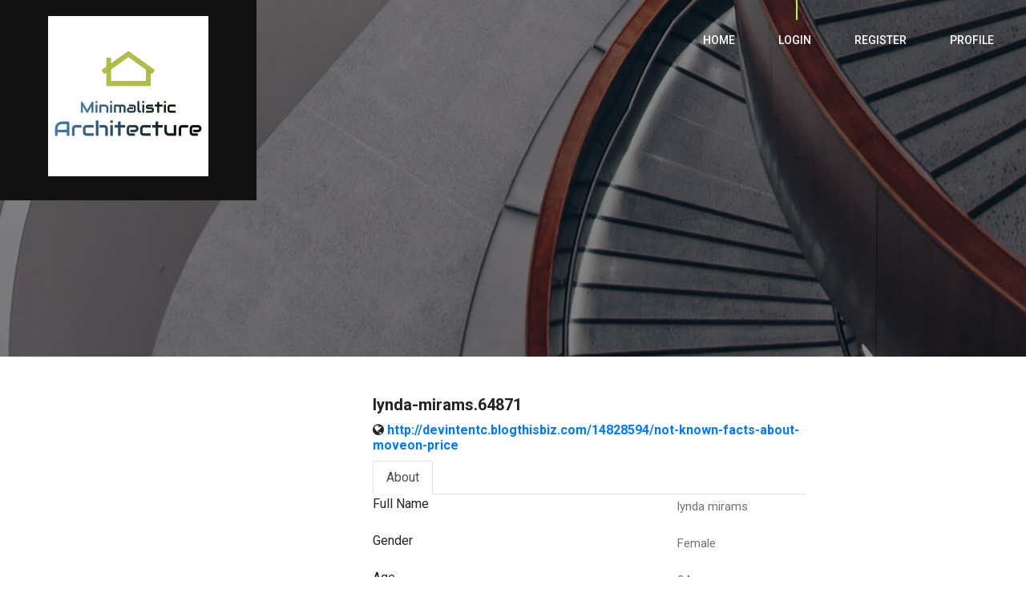

--- FILE ---
content_type: text/html; charset=UTF-8
request_url: https://advertisingagencywebsite.com/profile.php?from=space&user=lynda-mirams.64871&mod=space
body_size: 1917
content:
    <!-- <div class="modal fade" role="dialog" id="lock-modal">
      <div class="modal-dialog">
        <div class="modal-content">
          <div class="modal-body">
                      </div>
        </div>
      </div>
    </div> -->
    <!-- <script>
    $(function(){
    	$('#lock-modal').modal({backdrop:'static',keyboard:false});
    });	
    </script> -->
  
<!DOCTYPE html>
<html lang="en">
<head>
	<title>Advertising Agency - Minimalist Modern</title>

	<!-- Favicon -->   
	<link href="img/logo.png" rel="shortcut icon"/>

	<!-- Google Fonts -->
	<link href="https://fonts.googleapis.com/css?family=Roboto:300,400,500,700" rel="stylesheet">

	<!-- Stylesheets -->
	<link rel="stylesheet" href="css/bootstrap.min.css"/>
	<link rel="stylesheet" href="css/font-awesome.min.css"/>
	<link rel="stylesheet" href="css/animate.css"/>
	<link rel="stylesheet" href="css/owl.carousel.css"/>
	<link rel="stylesheet" href="css/style.css"/>


	<!--[if lt IE 9]>
	  <script src="https://oss.maxcdn.com/html5shiv/3.7.2/html5shiv.min.js"></script>
	  <script src="https://oss.maxcdn.com/respond/1.4.2/respond.min.js"></script>
	<![endif]-->

</head>
<body>
	<!-- Page Preloder -->
	<div id="preloder">
		<div class="loader"></div>
	</div>
	
	<!-- Header section start -->   
	<header class="header-area">
		<a href="home.html" class="logo-area">
			<img src="img/logo.png" alt="" width="200px">
		</a>
		<div class="nav-switch">
			<i class="fa fa-bars"></i>
		</div>
		<nav class="nav-menu">
			<ul>
				<li><a href="index.html">Home</a></li>
				<li class="active"><a href="login.html">Login</a></li>
				<li><a href="register.html">Register</a></li>
				<li><a href="profile.php">Profile</a></li>
			</ul>
		</nav>
	</header>
	<!-- Header section end -->   


	<!-- Page header section start -->
	<section class="page-header-section set-bg" data-setbg="img/header-bg-2.jpg">
		
	</section>
	<!-- Page header section end -->



	<!-- Intro section start -->
<div class="container emp-profile my-5">
            <form method="post">
                <div class="row">
                    <div class="col-md-4">
                        <div class="profile-img">
                            <img src="https://www.pngarts.com/files/5/User-Avatar-Transparent.png" alt="" class="w-50"/>
                        </div>
                    </div>
                    <div class="col-md-6">
                        <div class="profile-head">
                                    <h5>
                                        lynda-mirams.64871                                    </h5>
                                    <h6>
                                        <i class="fa fa-globe" aria-hidden="true"></i> <a href="http://devintentc.blogthisbiz.com/14828594/not-known-facts-about-moveon-price">  http://devintentc.blogthisbiz.com/14828594/not-known-facts-about-moveon-price</a></h6>
                                                                    <ul class="nav nav-tabs" id="myTab" role="tablist">
                                <li class="nav-item">
                                    <a class="nav-link active" id="home-tab" data-toggle="tab" href="#home" role="tab" aria-controls="home" aria-selected="true">About</a>
                                </li>
                            </ul>
                        </div>
                </div>
                </div>
                <div class="row">
                    <div class="col-md-4">
                        <div class="profile-work">
                        </div>
                    </div>
                    <div class="col-md-8">
                        <div class="tab-content profile-tab" id="myTabContent">
                            <div class="tab-pane fade show active" id="home" role="tabpanel" aria-labelledby="home-tab">
                                        <div class="row">
                                            <div class="col-md-6">
                                                <label>Full Name</label>
                                            </div>
                                            <div class="col-md-6">
                                                <p>lynda mirams</p>
                                            </div>
                                        </div>
                                        <div class="row">
                                            <div class="col-md-6">
                                                <label>Gender</label>
                                            </div>
                                            <div class="col-md-6">
                                                <p>Female</p>
                                            </div>
                                        </div>
                                        <div class="row">
                                            <div class="col-md-6">
                                                <label>Age</label>
                                            </div>
                                            <div class="col-md-6">
                                                <p>24</p>
                                            </div>
                                        </div>
                                        <div class="row">
                                            <div class="col-md-6">
                                                <label>Nationality</label>
                                            </div>
                                            <div class="col-md-6">
                                                <p>American</p>
                                            </div>
                                        </div>
                                        <div class="row">
                                            <div class="col-md-6">
                                                <label>About</label>
                                            </div>
                                            <div class="col-md-6">
                                                <p>My name is Nydia from Dole doing my final year engineering in Film Studies. I did my schooling, secured 88% and hope to find someone with same interests in Vintage Books.</p>
                                            </div>
                                        </div>
                                        <div class="row">
                                            <div class="col-md-6">
                                                <label>Website</label>
                                            </div>
                                            <div class="col-md-6">
                                                <p><a href="http://devintentc.blogthisbiz.com/14828594/not-known-facts-about-moveon-price">    biolingzhi malaysia</a></p>
                                            </div>
                                        </div>
                            </div>
                        </div>
                    </div>
                </div>
            </form>           
        </div>



	<!-- Footer section start -->
	<footer class="footer-section">
		<div class="footer-social">
			<div class="social-links">
				<a href="#"><i class="fa fa-pinterest"></i></a>
				<a href="#"><i class="fa fa-linkedin"></i></a>
				<a href="#"><i class="fa fa-instagram"></i></a>
				<a href="#"><i class="fa fa-facebook"></i></a>
				<a href="#"><i class="fa fa-twitter"></i></a>
			</div>
		</div>
		<!-- Link back to Colorlib can't be removed. Template is licensed under CC BY 3.0. -->
    <!-- Link back to Colorlib can't be removed. Template is licensed under CC BY 3.0. -->
	</footer>
	<!-- Footer section end -->



	<!--====== Javascripts & Jquery ======-->
	<script src="js/jquery-2.1.4.min.js"></script>
	<script src="js/bootstrap.min.js"></script>
	<script src="js/isotope.pkgd.min.js"></script>
	<script src="js/owl.carousel.min.js"></script>
	<script src="js/jquery.owl-filter.js"></script>
	<script src="js/magnific-popup.min.js"></script>
	<script src="js/circle-progress.min.js"></script>
	<script src="js/main.js"></script>
	
	<!-- load for map -->
	<script src="https://maps.googleapis.com/maps/api/js?key=AIzaSyB0YyDTa0qqOjIerob2VTIwo_XVMhrruxo"></script>
	<script src="js/map.js"></script>

<script defer src="https://static.cloudflareinsights.com/beacon.min.js/vcd15cbe7772f49c399c6a5babf22c1241717689176015" integrity="sha512-ZpsOmlRQV6y907TI0dKBHq9Md29nnaEIPlkf84rnaERnq6zvWvPUqr2ft8M1aS28oN72PdrCzSjY4U6VaAw1EQ==" data-cf-beacon='{"version":"2024.11.0","token":"1110dae6b5cc4ad89b3832627f4260a9","r":1,"server_timing":{"name":{"cfCacheStatus":true,"cfEdge":true,"cfExtPri":true,"cfL4":true,"cfOrigin":true,"cfSpeedBrain":true},"location_startswith":null}}' crossorigin="anonymous"></script>
</body>
</html>
</html>

--- FILE ---
content_type: text/css
request_url: https://advertisingagencywebsite.com/css/style.css
body_size: 5756
content:
/* =================================
------------------------------------
  Arcade - Architecture
  Version: 1.0
 ------------------------------------ 
 ====================================*/





/*----------------------------------------*/
/* Template default CSS
/*----------------------------------------*/
html,
body {
	height: 100%;
	font-family: 'Roboto', sans-serif;
}

h1,
h2,
h3,
h4,
h5,
h6 {
	color: #222222;
	margin: 0;
	margin-bottom: 10px;
	font-weight: 700;
}

h1 {
	font-size: 60px;
	margin-bottom: 40px;
}

h1 span {
	background: #baff00;
	padding: 0 10px;
	color: #222222;
	display: inline-block;
}

h2 {
	font-size: 36px;
}

h3 {
	font-size: 24px;
	margin-bottom: 30px;
}

h4 {
	font-size: 15px;
}

p {
	font-size: 15px;
	color: #727272;
	line-height: 2;
}

img {
	max-width: 100%;
}

input:focus,
select:focus,
button:focus,
textarea:focus {
	outline: none;
}

a:hover,
a:focus {
	text-decoration: none;
	outline: none;
}

ul,
ol {
	padding: 0;
	margin: 0;
}

/*------------------------
  Helper css
--------------------------*/
.sp-title {
	font-size: 60px;
	margin-bottom: 40px;
}

.sp-title span {
	background: #baff00;
	padding: 0 10px;
	color: #222222;
	display: inline-block;
}

.pt100 {
	padding-top: 100px;
}

.pb100 {
	padding-bottom: 100px;
}

.pt50 {
	padding-top: 50px;
}

.pb50 {
	padding-bottom: 50px;
}

.mb100 {
	margin-bottom: 100px;
}

.spad {
	padding: 100px 0;
}

.section-title {
	margin-bottom: 75px;
}

.section-title h1,
.section-title h2 {
	display: inline-block;
	background: #baff00;
	padding: 0 20px;
	margin-bottom: 0;
	font-size: 60px;
}

.set-bg {
	background-size: cover;
	background-repeat: no-repeat;
}

/*------------------------
  Common element css
--------------------------*/
/*=== Preloder ===*/
#preloder {
	position: fixed;
	width: 100%;
	height: 100%;
	top: 0;
	left: 0;
	z-index: 999999;
	background: #fff;
}

.loader {
	width: 30px;
	height: 30px;
	border: 3px solid #000;
	position: absolute;
	top: 50%;
	left: 50%;
	margin-top: -13px;
	margin-left: -13px;
	border-radius: 60px;
	border-left-color: transparent;
	animation: loader 0.8s linear infinite;
	-webkit-animation: loader 0.8s linear infinite;
	}

@keyframes loader {
	0% {
		transform: rotate(0deg);
	}
	50% {
		transform: rotate(180deg);
	}
	100% {
		transform: rotate(360deg);
	}
}

@-webkit-keyframes loader {
	0% {
		-webkit-transform: rotate(0deg);
	}
	50% {
		-webkit-transform: rotate(180deg);
	}
	100% {
		-webkit-transform: rotate(360deg);
	}
}
.site-btn {
	display: inline-block;
	font-weight: 700;
	border: 4px solid;
	min-width: 200px;
	text-align: center;
	padding: 19px 0;
	position: relative;
	background-color: transparent;
	margin-right: 15px;
	z-index: 1;
}

.site-btn:after,
.site-btn:before {
	position: absolute;
	content: "";
	width: 26px;
	height: 4px;
	right: -15px;
}

.site-btn:after {
	bottom: 8px;
}

.site-btn:before {
	bottom: 18px;
}

.site-btn.sb-light {
	color: #fff;
}

.site-btn.sb-light:after,
.site-btn.sb-light:before {
	background: #fff;
}

.site-btn.sb-dark {
	color: #222222;
}

.site-btn.sb-dark:after,
.site-btn.sb-dark:before {
	background: #222222;
}

.site-btn.sb-solid-color {
	background: #baff00;
	border-color: #baff00;
}

.site-btn.sb-solid-color:after,
.site-btn.sb-solid-color:before {
	background: #222222;
}

.site-btn.sb-solid-dark {
	background: #222;
	border-color: #222;
	color: #baff00;
}

.site-btn.sb-solid-dark:after,
.site-btn.sb-solid-dark:before {
	background: #baff00;
}

.element {
	margin-bottom: 100px;
}

/*===  Accordion ===*/
.accordion-area .panel {
	margin-bottom: 15px;
}

.accordion-area .panel-header {
	background: #f0f0f0;
	display: block;
	padding: 12px 50px;
	font-size: 14px;
	font-weight: 700;
	position: relative;
	-webkit-transition: all 0.4s ease-out 0s;
	-o-transition: all 0.4s ease-out 0s;
	transition: all 0.4s ease-out 0s;
}

.accordion-area .panel-header.active {
	background: #baff00;
}

.accordion-area .panel-header.active .panel-link:after {
	content: "-";
}

.accordion-area .panel-header.active .panel-link.collapsed:after {
	content: "+";
}

.accordion-area .panel-link {
	position: absolute;
	right: 0;
	top: 0;
	height: 100%;
	width: 50px;
	background: #baff00;
	border: none;
	cursor: pointer;
}

.accordion-area .panel-body p {
	font-size: 14px;
	margin-bottom: 0;
	padding-top: 25px;
}

.accordion-area .panel-body {
	padding: 0 5px;
}

.accordion-area .panel-link:after {
	content: "+";
	position: absolute;
	left: 50%;
	font-size: 16px;
	font-weight: 700;
	top: 50%;
	line-height: 16px;
	margin-top: -8px;
	margin-left: -4px;
}

/*===  Tab  ===*/
.tab-element .nav-tabs {
	border-bottom: none;
	margin-bottom: 35px;
}

.tab-element .nav-tabs .nav-link {
	border: none;
	background: #f0f0f0;
	border-radius: 0;
	margin-right: 5px;
	font-size: 14px;
	font-weight: 500;
	color: #222;
	padding: 15px 30px;
}

.tab-element .nav-tabs .nav-link.active {
	background: #baff00;
}

.tab-element .nav-tabs .nav-link.active,
.tab-element .nav-tabs .nav-link:hover {
	border: none;
}

.tab-element .tab-pane h4 {
	font-size: 18px;
	margin: 25px 0 20px;
}

.tab-element .tab-pane p {
	font-size: 14px;
}

/*===  Loader ===*/
.circle-progress {
	text-align: center;
	padding-top: 30px;
	display: inline-block;
}

.circle-progress .prog-circle {
	position: relative;
	margin-bottom: -155px;
}

.circle-progress .prog-circle:after {
	position: absolute;
	content: "";
	width: 177px;
	height: 177px;
	left: 9px;
	top: 9px;
	border-radius: 50%;
	border: 2px solid #fff;
	z-index: 1;
}

.circle-progress canvas {
	-webkit-transform: rotate(90deg);
	-ms-transform: rotate(90deg);
	transform: rotate(90deg);
}

.circle-progress .progress-info {
	width: 100%;
	border-radius: 150px;
	margin: 0 auto;
	padding-top: 22px;
}

.circle-progress .progress-info h2 {
	font-size: 48px;
}

.circle-progress .prog-title {
	text-align: center;
	margin-top: 100px;
}

.circle-progress .prog-title h3 {
	font-size: 18px;
	color: #727272;
}

.img-popup-warp .mfp-content {
	opacity: 0;
	-webkit-transform: scale(0.8);
	    -ms-transform: scale(0.8);
	        transform: scale(0.8);
	-webkit-transition: all 0.4s;
	-o-transition: all 0.4s;
	transition: all 0.4s;
}

.img-popup-warp.mfp-ready .mfp-content {
	opacity: 1;
	-webkit-transform: scale(1);
	    -ms-transform: scale(1);
	        transform: scale(1);
}

/*----------------------------------------*/
/*  Header CSS
/*----------------------------------------*/
.header-area {
	position: absolute;
	width: 100%;
	top: 0;
	z-index: 50;
}

.logo-area {
	float: left;
	display: inline-block;
	background: #121212;
	padding: 20px 60px 30px;
}

.phone-number {
	float: right;
	display: inline-block;
	padding: 5px 10px;
	background: #baff00;
	font-weight: 700;
	letter-spacing: 1px;
	margin-top: 30px;
	margin-right: 50px;
}

.nav-switch {
	display: none;
}

.nav-menu {
	display: inline-block;
	float: right;
}

.nav-menu ul {
	list-style: none;
}

.nav-menu ul li {
	display: inline;
}

.nav-menu ul li a {
	display: inline-block;
	padding: 40px 10px 5px;
	text-transform: uppercase;
	margin-right: 30px;
	font-size: 14px;
	color: #fff;
	font-weight: 500;
	position: relative;
}

.nav-menu ul li a:after {
	position: absolute;
	content: "";
	width: 2px;
	height: 0;
	left: 50%;
	margin-left: 1px;
	top: 0;
	background: #baff00;
	-webkit-transition: all 0.4s;
	-o-transition: all 0.4s;
	transition: all 0.4s;
}

.nav-menu ul li a:hover:after {
	height: 25px;
}

.nav-menu ul li.active>a:after {
	height: 25px;
}

/*---------------------------------------*/
/*  Hero Section CSS
/*----------------------------------------*/
.hero-section {
	height: 960px;
	background: #ededed;
	position: relative;
}

.left-bar {
	position: absolute;
	width: 100px;
	height: 100%;
	background: #121212;
	z-index: 20;
}

.left-bar .left-bar-content {
	position: absolute;
	width: 100%;
	bottom: 0;
	text-align: center;
	margin-bottom: 90px;
}

.social-links a {
	display: block;
	color: #838383;
	margin-bottom: 20px;
	font-size: 20px;
	-webkit-transition: all 0.4s;
	-o-transition: all 0.4s;
	transition: all 0.4s;
}

.social-links a:hover {
	color: #baff00;
}

.hero-right-text {
	position: absolute;
	right: 140px;
	-webkit-transform: rotate(-90deg);
	    -ms-transform: rotate(-90deg);
	        transform: rotate(-90deg);
	-webkit-transform-origin: right center;
	    -ms-transform-origin: right center;
	        transform-origin: right center;
	bottom: 60%;
	z-index: 30;
	color: #fff;
	text-transform: uppercase;
	letter-spacing: 20px;
}

.hero-slider .hero-slide-item {
	width: 100%;
	height: 960px;
	display: table;
}

.hero-slider .hero-slide-item .slide-inner {
	display: table-cell;
	vertical-align: middle;
	position: relative;
}

.hero-slider .owl-nav {
	position: absolute;
	display: inline-block;
	left: 350px;
	bottom: 70px;
}

.hero-slider .owl-nav .owl-prev,
.hero-slider .owl-nav .owl-next {
	display: inline-block;
	margin-right: 30px;
	font-size: 14px;
	font-weight: 700;
	color: #fff;
	letter-spacing: 1px;
	-webkit-transition: all 0.4s;
	-o-transition: all 0.4s;
	transition: all 0.4s;
}

.hero-slider .owl-nav .owl-prev:hover,
.hero-slider .owl-nav .owl-next:hover {
	color: #baff00;
}

.hero-slider .owl-nav .owl-prev i {
	margin-right: 5px;
}

.hero-slider .owl-nav .owl-next {
	margin-right: 0px;
}

.hero-slider .owl-nav .owl-next i {
	margin-left: 5px;
}

.slide-num-holder {
	width: 153px;
	height: 250px;
	position: absolute;
	right: 60px;
	background: rgba(18, 18, 18, 0.95);
	bottom: -40px;
	z-index: 111;
	text-align: right;
	padding-right: 20px;
	padding-top: 60px;
	color: #fff;
	font-weight: 700;
}

.slide-num-holder span {
	font-size: 48px;
	color: #baff00;
	position: relative;
	top: -10px;
	right: -10px;
}

.slide-content {
	margin-left: 350px;
	margin-bottom: 50px;
	padding-left: 190px;
	padding-top: 170px;
	padding-bottom: 70px;
	position: relative;
	opacity: 0;
	-webkit-transition: all 0.6s;
	-o-transition: all 0.6s;
	transition: all 0.6s;
}

.slide-content:after {
	position: absolute;
	content: "";
	height: calc(100% + 50px);
	width: 330px;
	border-top: 150px solid #baff00;
	border-left: 150px solid #baff00;
	border-bottom: 90px solid #baff00;
	top: 0;
	left: 0;
	opacity: 0.73;
}

.slide-content h2 {
	color: #fff;
	font-size: 80px;
	line-height: 80px;
}

.owl-item.active .slide-content {
	opacity: 1;
}

/*----------------------------------------*/
/*  Intro Section CSS
/*----------------------------------------*/
.intro-text p {
	margin-bottom: 50px;
}

/*----------------------------------------*/
/*  Service Section CSS
/*----------------------------------------*/
.service-box {
	margin-bottom: 30px;
}

.service-box .sb-icon {
	margin-bottom: 30px;
	width: 100px;
	height: 125px;
	text-align: center;
	position: relative;
	overflow: hidden;
	background-color: transparent;
	-webkit-transition: all 0.4s;
	-o-transition: all 0.4s;
	transition: all 0.4s;
}

.service-box .sb-icon .sb-img-icon {
	position: absolute;
	left: 0;
	bottom: 0;
	-webkit-transition: all 0.3s;
	-o-transition: all 0.3s;
	transition: all 0.3s;
}

.service-box .sb-icon .sb-img-icon img {
	opacity: 0.2;
	max-height: 70px;
	-webkit-transition: all 0.3s;
	-o-transition: all 0.3s;
	transition: all 0.3s;
}

.service-box .sb-icon::after {
	content: "";
	position: absolute;
	width: 100%;
	height: 100%;
	background: #fff;
	left: 25px;
	top: -80px;
	-webkit-transform: rotate(-65deg);
	    -ms-transform: rotate(-65deg);
	        transform: rotate(-65deg);
}

.service-box .readmore {
	font-size: 12px;
	font-weight: 700;
	color: #222222;
	display: inline-block;
	padding: 2px 0;
	background-color: transparent;
	-webkit-transition: all 0.4s;
	-o-transition: all 0.4s;
	transition: all 0.4s;
}

.service-box:hover .sb-icon {
	background-color: #baff00;
}

.service-box:hover .sb-icon .sb-img-icon {
	left: 15px;
	margin-bottom: 5px;
}

.service-box:hover .sb-icon .sb-img-icon img {
	opacity: 1;
}

.service-box:hover .readmore {
	background-color: #baff00;
	padding: 2px 10px;
}

/*----------------------------------------*/
/*  CTA Section CSS
/*----------------------------------------*/
.cta-section {
	position: relative;
	margin-bottom: 100px;
}

.cta-section:after {
	content: "";
	position: absolute;
	width: 67%;
	height: 100%;
	right: 0;
	top: 0;
	background: #222222;
	z-index: 2;
}

.cta-section .cta-image-box {
	position: absolute;
	width: 50%;
	height: 100%;
	left: 0;
	background-image: url("../img/cta-img.jpg");
	background-repeat: no-repeat;
	background-size: cover;
}

.cta-section .container {
	position: relative;
	z-index: 9;
}

.cta-section .cta-content h2 {
	color: #fff;
}

.cta-section .cta-content p {
	color: #fff;
	margin-bottom: 30px;
}

.cta-section .cta-content .cta-img-icon {
	display: inline-block;
	height: 80px;
	position: relative;
	width: 50px;
	margin-right: 40px;
	margin-bottom: 30px;
}

.cta-section .cta-content .cta-img-icon:last-child {
	margin-right: 0;
}

.cta-section .cta-content .cta-img-icon img {
	position: absolute;
	left: 0;
	bottom: 0;
	max-height: 100%;
}

/*----------------------------------------*/
/*  Milestones Section CSS
/*----------------------------------------*/
.milestone {
	min-height: 110px;
	padding-left: 43px;
	padding-top: 15px;
	position: relative;
}

.milestone h2 {
	margin-bottom: 0;
	font-size: 68px;
	display: inline-block;
	float: left;
	position: relative;
	z-index: 1;
}

.milestone p {
	float: left;
	font-size: 20px;
	margin-top: 10px;
	margin-left: 10px;
	line-height: 1.5;
	position: relative;
	z-index: 1;
	font-weight: 500;
}

.milestone:after {
	position: absolute;
	content: "";
	width: 110px;
	height: 110px;
	left: 0;
	top: 0;
	background: #efefef;
	-webkit-transition: all 0.3s;
	-o-transition: all 0.3s;
	transition: all 0.3s;
}

.milestone:hover:after {
	background: #baff00;
}

/*----------------------------------------*/
/*  Projects Section CSS
/*----------------------------------------*/
.projects-filter-nav {
	list-style: none;
	text-align: right;
	margin-top: 20px;
}

.projects-filter-nav li {
	display: inline-block;
	margin-left: 25px;
	color: #747474;
	font-size: 18px;
	font-weight: 500;
	padding: 0 5px;
	cursor: pointer;
	-webkit-transition: .4s;
	-o-transition: .4s;
	transition: .4s;
}

.projects-filter-nav li.btn-active {
	background: #baff00;
	color: #222222;
}

.projects-slider {
	padding: 0 40px;
	margin-top: 60px;
}

.projects-slider .single-project {
	height: 550px;
	width: 100%;
	background: #333;
	-o-transition: .8s;
	transition: .8s;
	-webkit-transition: .8s;
	-ms-transform: translateX(0);
	    transform: translateX(0);
	-webkit-transform: translateX(0);
	opacity: 1;
}

.projects-slider .single-project .project-content {
	padding: 50px;
	height: 100%;
	background: rgba(13, 13, 13, 0.5);
	-webkit-transition: all 0.4s ease 0s;
	-o-transition: all 0.4s ease 0s;
	transition: all 0.4s ease 0s;
	opacity: 0;
}

.projects-slider .single-project .project-content h2 {
	color: #fff;
	font-weight: 500;
	position: relative;
	top: 20px;
	-webkit-transition: all 0.6s ease 0s;
	-o-transition: all 0.6s ease 0s;
	transition: all 0.6s ease 0s;
}

.projects-slider .single-project .project-content p {
	color: #baff00;
	font-weight: 500;
	position: relative;
	top: 40px;
	-webkit-transition: all 0.4s ease 0s;
	-o-transition: all 0.4s ease 0s;
	transition: all 0.4s ease 0s;
}

.projects-slider .single-project .seemore {
	position: absolute;
	right: 50px;
	bottom: 30px;
	background: #baff00;
	font-size: 14px;
	font-weight: 700;
	color: #222;
	display: inline-block;
	padding: 2px 8px;
	-webkit-transition: all 0.4s ease 0s;
	-o-transition: all 0.4s ease 0s;
	transition: all 0.4s ease 0s;
}

.projects-slider .single-project:hover .project-content {
	opacity: 1;
}

.projects-slider .single-project:hover .project-content h2,
.projects-slider .single-project:hover .project-content p {
	top: 0;
}

.projects-slider .single-project:hover .seemore {
	bottom: 50px;
}

.projects-slider .single-project.__loading {
	opacity: 0;
	-ms-transform: translateX(40px);
	    transform: translateX(40px);
	-webkit-transform: translateX(40px);
}

.projects-slider .owl-nav {
	text-align: right;
	max-width: 1170px;
	margin: 40px auto 0;
}

.projects-slider .owl-nav .owl-prev,
.projects-slider .owl-nav .owl-next {
	display: inline-block;
	margin-right: 20px;
	font-size: 14px;
	font-weight: 700;
	color: #222222;
	letter-spacing: 1px;
	-webkit-transition: all 0.4s;
	-o-transition: all 0.4s;
	transition: all 0.4s;
	padding: 0 5px;
}

.projects-slider .owl-nav .owl-prev:hover,
.projects-slider .owl-nav .owl-next:hover {
	background: #baff00;
}

.projects-slider .owl-nav .owl-prev i {
	margin-right: 5px;
}

.projects-slider .owl-nav .owl-next {
	margin-right: 0px;
}

.projects-slider .owl-nav .owl-next i {
	margin-left: 5px;
}

/*----------------------------------------*/
/*  Client Section CSS
/*----------------------------------------*/
.client-slider .single-brand {
	display: table;
	height: 80px;
	width: 100%;
}

.client-slider .single-brand a {
	display: table-cell;
	vertical-align: middle;
	text-align: center;
}

.client-slider .single-brand a img {
	width: auto;
	margin: 0 auto;
	opacity: 0.2;
	-webkit-transition: all 0.4s;
	-o-transition: all 0.4s;
	transition: all 0.4s;
}

.client-slider .single-brand a:hover img {
	opacity: 1;
}

/*----------------------------------------*/
/*  Footer Section CSS
/*----------------------------------------*/
.footer-section {
	padding-top: 110px;
	padding-bottom: 110px;
	border-top: 1px solid #c8c8c8;
	position: relative;
}

.footer-section .copyright {
	position: absolute;
	top: 50%;
	margin-top: -12px;
	left: 60px;
	color: #737373;
}

.footer-section .footer-social {
	width: 75px;
	text-align: center;
	position: absolute;
	right: 60px;
	top: -55px;
	padding-top: 20px;
	background: #222;
}

.footer-item ul {
	list-style: none;
}

.footer-item ul li {
	display: block;
	margin-bottom: 10px;
}

.footer-item ul li a {
	display: inline-block;
	font-size: 15px;
	font-weight: 500;
	color: #222222;
	padding: 0 5px;
}

.footer-item ul li a:hover {
	background: #baff00;
}

/*----------------------------------------*/
/*  Other pages CSS
/*----------------------------------------*/
.page-header-section {
	height: 445px;
	padding-top: 200px;
}

.page-header-section .header-title {
	font-size: 82px;
	color: #fff;
}

.page-header-section .header-title span {
	background: none;
	color: #baff00;
}

/*----------------------------------------*/
/*  About page CSS
/*----------------------------------------*/
.testimonials-section {
	position: relative;
	margin: 60px 0;
}

.testimonials-section h1 {
	color: #fff;
}

.testimonials-section:after {
	content: "";
	position: absolute;
	width: 67%;
	height: 100%;
	right: 0;
	top: 0;
	background: #222222;
	z-index: 2;
}

.testimonials-section .testimonials-image-box {
	position: absolute;
	width: 50%;
	height: calc(100% + 120px);
	left: 0;
	top: -60px;
	background-image: url("../img/cta-img.jpg");
	background-repeat: no-repeat;
	background-size: cover;
}

.testimonials-section .container {
	position: relative;
	z-index: 9;
}

.testimonials-section .qut {
	color: #baff00;
	font-size: 36px;
	margin-bottom: 20px;
}

.ts-item p {
	color: #fff;
	font-style: italic;
	margin-bottom: 50px;
}

.ts-item h4 {
	font-size: 15px;
	font-weight: 400;
	color: #baff00;
	margin-bottom: 0;
}

.ts-item span {
	font-size: 12px;
	color: #fff;
}

.team-member {
	padding-right: 67px;
	position: relative;
}

.team-member img {
	min-width: 100%;
}

.team-member .member-info {
	position: absolute;
	padding-left: 35px;
	padding-top: 10px;
	padding-bottom: 10px;
	width: 230px;
	background: #fff;
	bottom: 37px;
	right: 0;
	-webkit-box-shadow: 6px 7px 20px rgba(114, 114, 114, 0.21);
	        box-shadow: 6px 7px 20px rgba(114, 114, 114, 0.21);
	-webkit-transition: all 0.4s;
	-o-transition: all 0.4s;
	transition: all 0.4s;
}

.team-member .member-info h2 {
	font-size: 30px;
	margin-bottom: 0;
}

.team-member .member-info p {
	color: #222222;
	font-size: 15px;
	font-weight: 500;
	margin-bottom: 0;
}

.team-member:hover .member-info {
	background: #baff00;
	-webkit-box-shadow: 0px 0px 0px rgba(114, 114, 114, 0.21);
	        box-shadow: 0px 0px 0px rgba(114, 114, 114, 0.21);
}

.promo-section {
	padding-top: 90px;
	padding-bottom: 150px;
}

.promo-text h1 {
	margin-bottom: 20px;
}

.promo-text p {
	font-size: 16px;
	font-weight: 500;
	color: #222;
	margin-bottom: 0;
}

.slide-num-holder.test-slider {
	right: auto;
	left: 100%;
	bottom: -160px;
	width: 160px;
	height: 230px;
	padding-right: 30px;
	padding-top: 80px;
}

/*----------------------------------------*/
/*  Service page CSS
/*----------------------------------------*/
.service-slider {
	position: relative;
}

.service-slider .owl-controls {
	position: absolute;
	height: 100%;
	width: 14px;
	left: 0;
	top: 0;
	display: -ms-grid;
	display: grid;
}

.service-slider .owl-dots {
	display: table-cell;
	vertical-align: middle;
}

.service-slider .owl-dots .owl-dot {
	width: 14px;
	height: 13px;
	margin-bottom: 10px;
	background: #e8e8e8;
}

.service-slider .owl-dots .owl-dot.active {
	background: #baff00;
}

.service-text h2 {
	font-size: 30px;
	margin-bottom: 30px;
}

.service-text p {
	margin-bottom: 50px;
}

.service-text ol {
	list-style: none;
}

.service-text ol li {
	font-size: 20px;
	font-weight: 700;
	color: #727272;
	margin-bottom: 20px;
}

.solid-service-box {
	text-align: center;
	background: #fff;
	padding: 50px 30px;
	-webkit-transition: all 0.4s ease-out 0s;
	-o-transition: all 0.4s ease-out 0s;
	transition: all 0.4s ease-out 0s;
}

.solid-service-box h2 {
	font-size: 48px;
	color: #727272;
	margin-bottom: 20px;
	-webkit-transition: all 0.4s;
	-o-transition: all 0.4s;
	transition: all 0.4s;
}

.solid-service-box h3 {
	margin-bottom: 20px;
}

.solid-service-box p {
	font-size: 14px;
	margin-bottom: 20px;
}

.solid-service-box .readmore {
	font-size: 12px;
	font-weight: 700;
	text-transform: uppercase;
	color: #222;
	opacity: 0;
	visibility: hidden;
	position: relative;
	bottom: -20px;
	-webkit-transition: all 0.4s;
	-o-transition: all 0.4s;
	transition: all 0.4s;
}

.solid-service-box:hover {
	background: #baff00;
}

.solid-service-box:hover h2 {
	color: #222;
}

.solid-service-box:hover .readmore {
	visibility: visible;
	opacity: 1;
	bottom: 0;
}

.promo-box {
	width: 1383px;
	margin: 0 auto;
	padding: 40px 0;
}

.promo-box .promo-text h1,
.promo-box .promo-text p {
	color: #fff;
}

/*----------------------------------------*/
/*  Blog page CSS
/*----------------------------------------*/
.blog-post {
	margin-bottom: 120px;
}

.blog-post .thumb {
	padding: 25px;
	position: relative;
}

.blog-post .thumb:after {
	position: absolute;
	content: "";
	width: 100%;
	height: calc(100% - 100px);
	top: 0;
	left: 0;
	background: #f0f0f0;
	z-index: -1;
	-webkit-transition: all 0.4s ease-out 0s;
	-o-transition: all 0.4s ease-out 0s;
	transition: all 0.4s ease-out 0s;
}

.blog-post .post-date {
	font-size: 14px;
	font-weight: 700;
	color: #222;
	display: inline-block;
	background: #baff00;
	padding: 4px 15px;
	margin-bottom: 20px;
}

.blog-post h2 {
	font-size: 30px;
}

.blog-post h2 a {
	color: #222;
}

.blog-post p {
	margin-bottom: 0;
}

.blog-post .post-meta {
	margin-bottom: 40px;
}

.blog-post .post-meta a {
	color: #727272;
	font-size: 12px;
	margin-right: 10px;
}

.blog-post .post-meta a i {
	font-size: 16px;
	margin-left: 5px;
}

.blog-post:hover .thumb:after {
	background: #baff00;
}

.pagination {
	display: inline-block;
	padding: 20px 30px;
	background: #222;
	border-radius: 0;
}

.pagination a {
	font-size: 18px;
	font-weight: 700;
	color: #fff;
}

.pagination a.active {
	font-size: 48px;
	color: #baff00;
}

.search {
	position: relative;
}

.widget-area {
	margin-bottom: 80px;
}

.widget-area .widget-title {
	font-size: 22px;
	margin-bottom: 40px;
}

.widget-area .search input {
	width: 100%;
	background: #f0f0f0;
	border: none;
	font-size: 12px;
	padding: 10px;
	padding-right: 35px;
	font-style: italic;
}

.widget-area .search button {
	position: absolute;
	right: 0;
	top: 0;
	background: none;
	border: none;
	color: #838383;
	height: 100%;
	width: 40px;
}

.widget-area ul {
	list-style: none;
}

.widget-area ul li a {
	font-size: 15px;
	display: inline-block;
	margin-bottom: 15px;
	font-weight: 500;
	color: #727272;
	padding: 3px 10px;
	padding-left: 25px;
	position: relative;
	-webkit-transition: all 0.3s;
	-o-transition: all 0.3s;
	transition: all 0.3s;
}

.widget-area ul li a:after {
	position: absolute;
	content: "+";
	color: #838383;
	left: 5px;
	top: 3px;
	-webkit-transition: all 0.3s;
	-o-transition: all 0.3s;
	transition: all 0.3s;
}

.widget-area ul li a:hover {
	background: #baff00;
	color: #222;
}

.widget-area ul li a:hover:after {
	color: #222;
}

.widget-area ul li:last-child a {
	margin-bottom: 0;
}

.widget-area .rp-widget .rp-widget-item {
	margin-bottom: 30px;
	overflow: hidden;
}

.widget-area .rp-widget .rp-widget-item:last-child {
	margin-bottom: 0;
}

.widget-area .rp-widget .thumb {
	width: 68px;
	height: 68px;
	float: left;
	margin-right: 30px;
	background: #ddd;
	display: block;
}

.widget-area .rp-widget .rp-content {
	padding-left: 98px;
}

.widget-area .rp-widget h4 {
	line-height: 1.5;
	margin-bottom: 0;
}

.widget-area .rp-widget p {
	font-size: 12px;
	font-weight: 500;
	margin-bottom: 0;
}

.widget-area .quote-widget span {
	font-size: 47px;
	font-style: italic;
	color: #727272;
}

.widget-area .quote-widget p {
	font-style: italic;
	margin-bottom: 0;
	font-size: 13px;
}

.widget-area .instagram-widget {
	padding-top: 30px;
}

.widget-area .instagram-widget a {
	display: block;
	overflow: hidden;
	width: 33.33333%;
	float: left;
	position: relative;
}

.widget-area .instagram-widget a:after {
	position: absolute;
	content: "";
	width: 100%;
	height: 100%;
	left: 0;
	top: 0;
	background: #baff00;
	opacity: 0;
	-webkit-transition: all 0.3s;
	-o-transition: all 0.3s;
	transition: all 0.3s;
}

.widget-area .instagram-widget a:before {
	position: absolute;
	content: "+";
	color: #fff;
	font-weight: 500;
	text-align: center;
	font-size: 36px;
	line-height: 36px;
	width: 20px;
	top: 50%;
	margin-top: -13px;
	left: 50%;
	margin-left: -10px;
	text-shadow: 0 0 20px #999;
	opacity: 0;
	-webkit-transition: all 0.3s;
	-o-transition: all 0.3s;
	transition: all 0.3s;
	z-index: 2;
}

.widget-area .instagram-widget a:hover:after,
.widget-area .instagram-widget a:hover:before {
	opacity: 1;
}

.widget-area .instagram-widget a img {
	min-width: 100%;
}

/*----------------------------------------*/
/*  Contact page CSS
/*----------------------------------------*/
.cf-social {
	margin-top: 50px;
}

.cf-social a {
	color: #222;
	margin-right: 25px;
}

.contact-form {
	padding-top: 10px;
}

.contact-form input,
.contact-form textarea {
	width: 100%;
	font-size: 13px;
	border: none;
	background: #f0f0f0;
	padding: 15px 20px;
	margin-bottom: 20px;
}

.contact-form textarea {
	height: 200px;
	margin-bottom: 30px;
}

.contact-form ::-webkit-input-placeholder {
	font-style: italic;
}

.contact-form :-ms-input-placeholder {
	font-style: italic;
}

.contact-form ::-ms-input-placeholder {
	font-style: italic;
}

.contact-form ::placeholder {
	font-style: italic;
}

.map-area {
	height: 685px;
	width: 100%;
	display: block;
	background: #f0f0f0;
	margin-bottom: 2px;
}

/*----------------------------------------*/
/*  Portfolio page CSS
/*----------------------------------------*/
.portfolio-filter {
	list-style: none;
}

.portfolio-filter li {
	display: inline-block;
	margin-right: 40px;
	font-size: 14px;
	color: #222;
	cursor: pointer;
	font-weight: 500;
}

.portfolio-filter li.active {
	text-decoration: underline;
	-webkit-text-decoration-color: #2046f2;
	        text-decoration-color: #2046f2;
}

.portfolio-warp {
	display: block;
	overflow: hidden;
}

.portfolio-warp .grid-item {
	width: 20%;
	background-position: center;
}

.portfolio-warp .grid-item:after {
	content: '';
	display: block;
	clear: both;
}

.portfolio-warp .grid-item.grid-wide,
.portfolio-warp .grid-item.grid-long {
	width: 40%;
}

.portfolio-warp .grid-item a {
	width: 100%;
	height: 100%;
	display: block;
	background: rgba(186, 255, 0, 0.45);
	opacity: 0;
	-webkit-transition: all 0.4s;
	-o-transition: all 0.4s;
	transition: all 0.4s;
}

.portfolio-warp .grid-item a:after {
	position: absolute;
	content: "+";
	left: 50%;
	top: 60%;
	width: 48px;
	margin-left: -24px;
	margin-top: -24px;
	color: #fff;
	font-size: 48px;
	line-height: 48px;
	text-align: center;
	-webkit-transition: all 0.4s;
	-o-transition: all 0.4s;
	transition: all 0.4s;
	text-shadow: 0 0 10px rgba(0, 0, 0, 0.25);
}

.portfolio-warp .grid-item:hover a {
	opacity: 1;
}

.portfolio-warp .grid-item:hover a:after {
	top: 50%;
}

.portfolio-warp .grid-sizer {
	width: 20%;
}

/* ===========================
  Responsive
==============================*/
@media only screen and (max-width: 1477px) {
	.slide-num-holder.test-slider {
		left: auto;
		right: 0;
	}
}

@media only screen and (max-width: 1400px) {
	.promo-box {
		width: 100%;
	}
}

/* Medium screen : 992px. */
@media only screen and (min-width: 992px) and (max-width: 1199px) {
	.phone-number {
		margin-right: 30px;
	}
	.nav-menu ul li a {
		margin-right: 20px;
	}
	.slide-content {
		margin-left: 220px;
	}
	.milestone p {
		margin-left: 10px;
		font-size: 17px;
	}
	.milestone h2 {
		font-size: 55px;
	}
	.milestone:after {
		width: 90px;
		height: 90px;
	}
	.slide-num-holder {
		right: 20px;
	}
	.hero-right-text {
		right: 100px;
	}
}

/* Tablet :768px. */
@media only screen and (min-width: 768px) and (max-width: 991px) {
	.logo-area {
		padding: 20px 40px 30px;
	}
	.slide-content {
		margin-left: 170px;
		margin-bottom: -35px;
		padding-left: 120px;
		padding-top: 120px;
		padding-bottom: 30px;
	}
	.slide-content h2 {
		font-size: 60px;
		line-height: 60px;
	}
	.slide-content:after {
		border-top: 100px solid #baff00;
		border-left: 100px solid #baff00;
		border-bottom: 60px solid #baff00;
	}
	.hero-slider .owl-nav {
		left: 170px;
	}
	.slide-num-holder {
		right: 20px;
	}
	.hero-right-text {
		bottom: 70%;
		right: 100px;
	}
	.nav-menu ul li a {
		margin-right: 5px;
		font-size: 13px;
		padding: 37px 7px 5px;
	}
	.phone-number {
		font-size: 12px;
		margin-right: 10px;
	}
	.team-member {
		margin-bottom: 30px;
	}
	.portfolio-warp .grid-item {
		width: 50%;
	}
	.portfolio-warp .grid-item.grid-wide,
	.portfolio-warp .grid-item.grid-long {
		width: 50%;
	}
	.portfolio-warp .grid-sizer {
		width: 50%;
	}
	.solid-service-box {
		margin-bottom: 30px;
	}
	.cta-section {
		background: #222;
		margin-bottom: 0;
	}
	.testimonials-section {
		background: #222;
		margin: 0;
	}
	.testimonials-image-box,
	.testimonials-section:after,
	.cta-image-box,
	.cta-section:after {
		display: none;
	}
	.hero-section,
	.hero-slider .hero-slide-item {
		height: 850px;
	}
	.milestone,
	.solid-service-box {
		margin-bottom: 30px;
	}
	.footer-section .footer-social {
		width: auto;
		top: -25px;
		right: 50%;
		padding: 10px;
		margin-right: -133px;
	}
	.footer-section .social-links a {
		display: inline-block;
		padding: 0 15px;
		margin-bottom: 0;
	}
	.projects-filter-nav {
		text-align: left;
	}
	.projects-filter-nav li {
		margin-left: 0;
		margin-right: 15px;
	}
	.footer-section .copyright {
		position: relative;
		width: 100%;
		max-width: 720px;
		margin: 40px auto 0;
		left: 0;
		top: 0;
		margin-bottom: -50px;
		padding-left: 15px;
	}
}

/* Large Mobile :480px. */
@media only screen and (max-width: 767px) {
	h1,
	.sp-title {
		font-size: 45px;
	}
	.page-header-section .header-title {
		font-size: 55px;
	}
	.left-bar {
		width: 70px;
	}
	.slide-content:after,
	.hero-right-text,
	.phone-number {
		display: none;
	}
	.nav-switch {
		position: absolute;
		right: 20px;
		font-size: 30px;
		color: #fff;
		top: 20px;
		display: block;
	}
	.nav-menu {
		position: absolute;
		width: calc(100% - 90px);
		left: 80px;
		background: #121212;
		top: 100%;
		margin-top: 11px;
		display: none;
	}
	.nav-menu ul li a {
		display: block;
		padding: 16px 21px;
		border-bottom: 1px solid #202020;
		margin-right: 0;
	}
	.nav-menu ul li a:after {
		left: 20px;
	}
	.nav-menu ul li.active>a:after,
	.nav-menu ul li a:hover:after {
		height: 10px;
	}
	.hero-section {
		height: auto;
	}
	.hero-slider .hero-slide-item {
		padding: 150px 0;
		height: auto;
	}
	.slide-content h2 {
		font-size: 60px;
		line-height: 60px;
	}
	.hero-slider .owl-nav {
		padding-left: 70px;
		width: 100%;
		text-align: center;
		left: 0;
	}
	.slide-content {
		margin-left: 70px;
		padding: 0;
		text-align: center;
	}
	.slide-num-holder,
	.slide-num-holder.test-slider {
		right: 0;
		height: 75px;
		width: 136px;
		padding-top: 18px;
	}
	.slide-num-holder span,
	.slide-num-holder.test-slider span {
		font-size: 40px;
	}
	.slide-num-holder.test-slider {
		bottom: -135px;
	}
	.team-member {
		margin-bottom: 30px;
	}
	.portfolio-warp .grid-item {
		width: 50%;
	}
	.portfolio-warp .grid-item.grid-wide,
	.portfolio-warp .grid-item.grid-long {
		width: 50%;
	}
	.portfolio-warp .grid-sizer {
		width: 50%;
	}
	.cta-section {
		background: #222;
		margin-bottom: 0;
	}
	.testimonials-section {
		background: #222;
		margin: 0;
	}
	.testimonials-image-box,
	.testimonials-section:after,
	.cta-image-box,
	.cta-section:after {
		display: none;
	}
	.milestone,
	.solid-service-box {
		margin-bottom: 30px;
	}
	.projects-filter-nav {
		text-align: left;
	}
	.footer-section .footer-social {
		width: auto;
		top: -25px;
		right: 50%;
		padding: 10px;
		margin-right: -133px;
	}
	.footer-section .social-links a {
		display: inline-block;
		padding: 0 15px;
		margin-bottom: 0;
	}
	.footer-section .copyright {
		position: relative;
		width: 100%;
		max-width: 720px;
		margin: 40px auto 0;
		left: 0;
		top: 0;
		margin-bottom: -50px;
		padding-left: 15px;
		text-align: center;
	}
	.footer-item {
		margin-bottom: 40px;
	}
}

/* small mobile :320px. */
@media only screen and (max-width: 479px) {
	.logo-area {
		padding: 20px 30px 30px;
	}
	.header-area {
		background: #121212;
		padding-right: 66px;
	}
	.nav-menu {
		width: 100%;
		left: 0;
		margin-top: 0;
		border-top: 2px solid;
	}
	.left-bar {
		display: none;
	}
	.hero-slider .owl-nav {
		padding-left: 0;
	}
	.slide-content {
		margin-left: 0;
		padding: 0 15px;
	}
	.slide-content h2 {
		font-size: 35px;
		line-height: 1.5;
	}
	.portfolio-warp .grid-item {
		width: 100%;
	}
	.portfolio-warp .grid-item.grid-wide,
	.portfolio-warp .grid-item.grid-long {
		width: 100%;
	}
	.portfolio-warp .grid-sizer {
		width: 100%;
	}
	.projects-slider {
		padding: 0 15px;
	}
}



--- FILE ---
content_type: text/javascript
request_url: https://advertisingagencywebsite.com/js/main.js
body_size: 1508
content:
/* =================================
------------------------------------
	Arcade - Architecture
	Version: 1.0
 ------------------------------------ 
 ====================================*/



'use strict';

var window_w = $(window).innerWidth();


$(window).on('load', function() { 
	/*------------------
		Preloder
	--------------------*/
	$(".loader").fadeOut(); 
	$("#preloder").delay(400).fadeOut("slow");

	__portfolio(); // call portfolio function

});


(function($) {

	/*------------------
		Navigation
	--------------------*/
	$('.nav-switch').on('click', function(event) {
		$('.nav-menu').slideToggle(400);
		event.preventDefault();
	});



	/*------------------
		Background set
	--------------------*/
	$('.set-bg').each(function() {
		var bg = $(this).data('setbg');
		$(this).css('background-image', 'url(' + bg + ')');
	});


	/*------------------
		Hero Slider
	--------------------*/
	var hero_s = $(".hero-slider");
    hero_s.owlCarousel({
        loop: true,
        margin: 0,
        nav: true,
        items: 1,
        dots: false,
        animateOut: 'fadeOutRight',
    	animateIn: 'fadeInLeft',
        navText: ['<i class="fa fa-long-arrow-left"></i> PREV', 'NEXT<i class="fa fa-long-arrow-right"></i>'],
        smartSpeed: 1200,
        autoHeight: false,
        //autoplay: true,
        mouseDrag: false,
        onInitialized: function() {
        	var a = this.items().length;
        	if(a < 10){
            	$("#snh-1").html("<span>01" + " / </span>0" + a);
       		} else{
       			$("#snh-1").html("<span>01" + " / </span>" + a);
       		}
        }
    }).on("changed.owl.carousel", function(a) {
        var b = --a.item.index, a = a.item.count;
        if(a < 10){
        	$("#snh-1").html("<span>0" + ( 1 > b ? b + a : b > a ? b - a : b) + " / </span>0" + a);
    	} else{
    		$("#snh-1").html("<span> "+ (1 > b ? b + a : b > a ? b - a : b) + " / </span>" + a);
    	}
    });



	/*------------------
		Projects Slider
	--------------------*/
	var project = $('#projects-carousel').owlCarousel({
		nav: true,
		loop: true,
		margin:20,
		navText: ['<i class="fa fa-long-arrow-left"></i> PREV', 'NEXT<i class="fa fa-long-arrow-right"></i>'],
		responsive:{
			0:{
				items:1,
				margin: 0
			},
			600:{
				items:2
			},
			800:{
				items:2
			},
			992:{
				items:3
			},
			1200:{
				items:4
			},
		}
	});
	/* animate filter */
	var owlAnimateFilter = function(even) {
		$(this)
		.addClass('__loading')
		.delay(70 * $(this).parent().index())
		.queue(function() {
			$(this).dequeue().removeClass('__loading')
		});
	}
	/* Projects filter */
	$('.projects-filter-nav li').on('click', function(e) {
		var filter_data = $(this).data('filter');

		/* return if current */
		if($(this).hasClass('btn-active')) return;

		/* active current */
		$(this).addClass('btn-active').siblings().removeClass('btn-active');

		/* Filter */
		project.owlFilter(filter_data, function(_owl) { 
			$(_owl).find('.single-project').each(owlAnimateFilter); 
		});
	});



	/*------------------
		Brands Slider
	--------------------*/
	$('#client-carousel').owlCarousel({
		nav: false,
		loop: true,
		margin:20,
		autoplay: true,
		responsive:{
			0:{
				items:1,
				margin: 0
			},
			600:{
				items:3
			},
			800:{
				items:4
			},
			992:{
				items:4
			},
			1200:{
				items:5
			},
		}
	});



	/*------------------
		Review Slider
	--------------------*/
	var test_s = $("#test-slider");
    test_s.owlCarousel({
        loop: true,
        margin: 0,
        nav: false,
        items: 1,
        dots: false,
        autoplay: true,
        onInitialized: function() {
        	var a = this.items().length;
        	if(a < 10){
            	$("#snh-2").html("<span>01" + "/ </span>0" + a);
       		} else{
       			$("#snh-2").html("<span>01" + "/ </span>" + a);
       		}
        }
    }).on("changed.owl.carousel", function(a) {
        var b = --a.item.index, a = a.item.count;
        if(a < 10){
        	$("#snh-2").html("<span>0" + ( 1 > b ? b + a : b > a ? b - a : b) + "/ </span>0" + a);
    	} else{
    		$("#snh-2").html("<span> "+ (1 > b ? b + a : b > a ? b - a : b) + "/ </span>" + a);
    	}
    });



    /*------------------
		Service Slider
	--------------------*/
	$('.service-slider').owlCarousel({
        loop: true,
        margin: 0,
        nav: false,
        items: 1,
        dots: true,
        autoplay: true,
    });



	/*------------------
		Popup
	--------------------*/
	$('.img-popup').magnificPopup({
		type: 'image',
		mainClass: 'img-popup-warp',
		removalDelay: 400,
	});


	/*------------------
		Accordions
	--------------------*/
	$('.panel-link').on('click', function (e) {
		$('.panel-link').parent('.panel-header').removeClass('active');
		var $this = $(this).parent('.panel-header');
		if (!$this.hasClass('active')) {
			$this.addClass('active');
		}
		e.preventDefault();
	});



	//Set progress circle 1
	$("#progress1").circleProgress({
		value: 0.75,
		size: 195,
		thickness: 20,
		fill: "#baff00",
		emptyFill: "rgba(0, 0, 0, 0)"
	});
	//Set progress circle 2
	$("#progress2").circleProgress({
		value: 0.83,
		size: 195,
		thickness: 20,
		fill: "#baff00",
		emptyFill: "rgba(0, 0, 0, 0)"
	});
	//Set progress circle 3
	$("#progress3").circleProgress({
		value: 0.25,
		size: 195,
		thickness: 20,
		fill: "#baff00",
		emptyFill: "rgba(0, 0, 0, 0)"
	});
	//Set progress circle 4
	$("#progress4").circleProgress({
		value: 0.95,
		size: 195,
		thickness: 20,
		fill: "#baff00",
		emptyFill: "rgba(0, 0, 0, 0)"
	});

})(jQuery);


/*------------------
	Portfolio 
--------------------*/
function __portfolio(){

	portfolio_item_size();

	$(window).on('resize', function(){
		portfolio_item_size();
	});


	var $container = $('#portfolio');
	$container.isotope({
		itemSelector: '.grid-item',
		percentPosition: true,
		masonry: {
			columnWidth: '.grid-sizer'
		}
	});

	// portfolio filter nav
	$('.portfolio-filter li').on("click", function(){
		$(".portfolio-filter li").removeClass("active");
		$(this).addClass("active");				 
		var selector = $(this).attr('data-filter');
		$container.isotope({
				filter: selector,
				animationOptions: {
				duration: 750,
				easing: 'linear',
				queue: false,
			}
		});
		return false;
	});
}

/*------------------
	Portfolio grid
--------------------*/
function portfolio_item_size(){
	$('#portfolio').find('.grid-item').each(function() {
		var pi_height1 = $(this).outerWidth(true),
		pi_height2 = pi_height1/2;
		
		if($(this).hasClass('grid-long') && window_w > 991){
			$(this).css('height', pi_height2);
		}else{
			$(this).css('height', Math.abs(pi_height1));
		}
	});
}

--- FILE ---
content_type: text/javascript
request_url: https://advertisingagencywebsite.com/js/map.js
body_size: -76
content:
function initialize() {
	var myOptions = {
		zoom: 15,
		center: new google.maps.LatLng(51.488966, -0.096777), //change the coordinates
		mapTypeId: google.maps.MapTypeId.ROADMAP,
		scrollwheel: false,
		mapTypeControl: false,
		zoomControl: false,
		streetViewControl: false
	};
	var map = new google.maps.Map(document.getElementById("map-canvas"), myOptions);
	var marker = new google.maps.Marker({
		map: map,
		position: new google.maps.LatLng(51.488966, -0.096777) //change the coordinates
	});
	google.maps.event.addListener(marker, "click", function() {
		infowindow.open(map, marker);
	});
}
google.maps.event.addDomListener(window, 'load', initialize);